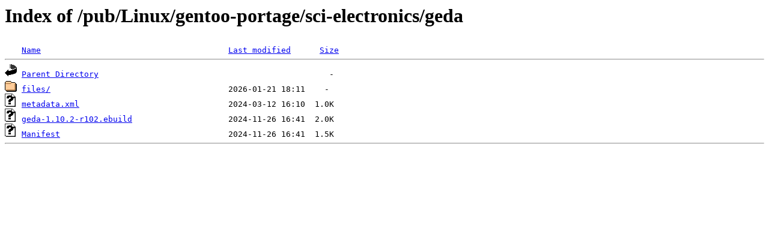

--- FILE ---
content_type: text/html;charset=ISO-8859-1
request_url: http://rsync5.jp.gentoo.org/pub/Linux/gentoo-portage/sci-electronics/geda/?C=N;O=D
body_size: 1163
content:
<!DOCTYPE HTML PUBLIC "-//W3C//DTD HTML 3.2 Final//EN">
<html>
 <head>
  <title>Index of /pub/Linux/gentoo-portage/sci-electronics/geda</title>
 </head>
 <body>
<h1>Index of /pub/Linux/gentoo-portage/sci-electronics/geda</h1>
<pre><img src="/icons/blank.gif" alt="Icon "> <a href="?C=N;O=A">Name</a>                                       <a href="?C=M;O=A">Last modified</a>      <a href="?C=S;O=A">Size</a>  <hr><img src="/icons/back.gif" alt="[PARENTDIR]"> <a href="/pub/Linux/gentoo-portage/sci-electronics/">Parent Directory</a>                                                -   
<img src="/icons/folder.gif" alt="[DIR]"> <a href="files/">files/</a>                                     2026-01-21 18:11    -   
<img src="/icons/unknown.gif" alt="[   ]"> <a href="metadata.xml">metadata.xml</a>                               2024-03-12 16:10  1.0K  
<img src="/icons/unknown.gif" alt="[   ]"> <a href="geda-1.10.2-r102.ebuild">geda-1.10.2-r102.ebuild</a>                    2024-11-26 16:41  2.0K  
<img src="/icons/unknown.gif" alt="[   ]"> <a href="Manifest">Manifest</a>                                   2024-11-26 16:41  1.5K  
<hr></pre>
</body></html>
